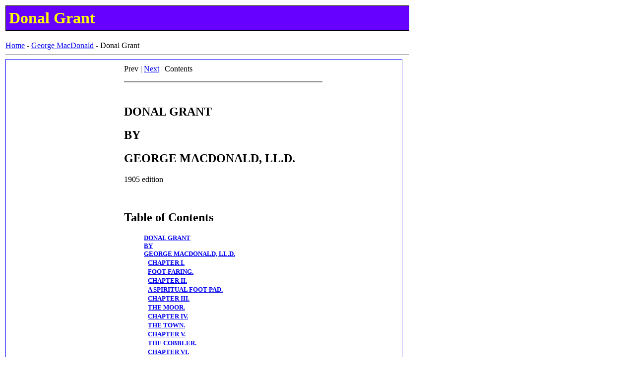

--- FILE ---
content_type: text/html; charset=UTF-8
request_url: https://george-macdonald.book-lover.com/dgrnt10/dgrnt10.html
body_size: 4360
content:
<!DOCTYPE HTML PUBLIC "-//W3C//DTD HTML 4.0 Transitional//EN" 
"http://www.w3.org/TR/REC-html40/loose.dtd">
<HTML>
<HEAD>
<!-- Converted by AscToHTM 4.1 - fully registered version -->
  <TITLE>Books</TITLE>
  <META NAME="Keywords"
        CONTENT="george macdonald,book,books online,book store">
  <META NAME="Description"
        CONTENT="An online archive of the works of George Macdonald.">
  <META NAME="Generator" CONTENT="book-lover.com">
</HEAD>
<body>
<!--#include virtual="/ssi/top.html" -->
<table width="800" border="0">
<tr>
<td valign="top" align="left">

<h1 style="width:800px;background-color:#6600FF;color:yellow;border:solid;border-width:1px;border-color:black;padding:6px">
Donal Grant</h1>
<a href="http://www.book-lover.com/">Home</a> - <a href="http://george-macdonald.book-lover.com/">George MacDonald</a> - <!--bobopathtitle-->Donal Grant</a><br>



<hr>

<table style="width:800px;border:solid;border-color:blue;border-width:1px;padding:7px">
<tr>
<td valign="top" width=200>
<!--#include virtual="/ssi/sideleft.html" -->




</td>
<td width="20">
</td>
<td valign="top" width="400">
<!-- Start of Navigation Bar -->

<P>Prev 
| <A HREF="dgrnt10_chapter_i.html">Next</A> 
| Contents </P>

<HR NOSHADE>
<!--   End of Navigation Bar -->
<BR>
<A NAME="donal_grant"> </A>
<H2>DONAL GRANT</H2>
<A NAME="by"> </A>
<H2>BY</H2>
<A NAME="george_macdonald,_ll.d."> </A>
<H2>GEORGE MACDONALD, LL.D.</H2>


<P>1905 edition</P>

<P><BR></P>

<H2>Table of Contents</H2>
<!-- TOC_BEGIN -->
<BLOCKQUOTE>
  <FONT SIZE=2 STYLE="font-size:10pt;"><STRONG><A HREF="#donal_grant">DONAL GRANT</A></STRONG></FONT><BR>
  <FONT SIZE=2 STYLE="font-size:10pt;"><STRONG><A HREF="#by">BY</A></STRONG></FONT><BR>
  <FONT SIZE=2 STYLE="font-size:10pt;"><STRONG><A HREF="#george_macdonald,_ll.d.">GEORGE MACDONALD, LL.D.</A></STRONG></FONT><BR>
  <A NAME="TOC_chapter_i.">&nbsp;</A>
  <FONT SIZE=2 STYLE="font-size:10pt;"><STRONG><A HREF="dgrnt10_chapter_i.html#chapter_i.">CHAPTER I.</A></STRONG></FONT><BR>
  <A NAME="TOC_foot-faring.">&nbsp;</A>
  <FONT SIZE=2 STYLE="font-size:10pt;"><STRONG><A HREF="dgrnt10_foot-faring.html#foot-faring.">FOOT-FARING.</A></STRONG></FONT><BR>
  <A NAME="TOC_chapter_ii.">&nbsp;</A>
  <FONT SIZE=2 STYLE="font-size:10pt;"><STRONG><A HREF="dgrnt10_chapter_ii.html#chapter_ii.">CHAPTER II.</A></STRONG></FONT><BR>
  <A NAME="TOC_a_spiritual_foot-pad.">&nbsp;</A>
  <FONT SIZE=2 STYLE="font-size:10pt;"><STRONG><A HREF="dgrnt10_a_spiritual_foot-pad.html#a_spiritual_foot-pad.">A SPIRITUAL FOOT-PAD.</A></STRONG></FONT><BR>
  <A NAME="TOC_chapter_iii.">&nbsp;</A>
  <FONT SIZE=2 STYLE="font-size:10pt;"><STRONG><A HREF="dgrnt10_chapter_iii.html#chapter_iii.">CHAPTER III.</A></STRONG></FONT><BR>
  <A NAME="TOC_the_moor.">&nbsp;</A>
  <FONT SIZE=2 STYLE="font-size:10pt;"><STRONG><A HREF="dgrnt10_the_moor.html#the_moor.">THE MOOR.</A></STRONG></FONT><BR>
  <A NAME="TOC_chapter_iv.">&nbsp;</A>
  <FONT SIZE=2 STYLE="font-size:10pt;"><STRONG><A HREF="dgrnt10_chapter_iv.html#chapter_iv.">CHAPTER IV.</A></STRONG></FONT><BR>
  <A NAME="TOC_the_town.">&nbsp;</A>
  <FONT SIZE=2 STYLE="font-size:10pt;"><STRONG><A HREF="dgrnt10_the_town.html#the_town.">THE TOWN.</A></STRONG></FONT><BR>
  <A NAME="TOC_chapter_v.">&nbsp;</A>
  <FONT SIZE=2 STYLE="font-size:10pt;"><STRONG><A HREF="dgrnt10_chapter_v.html#chapter_v.">CHAPTER V.</A></STRONG></FONT><BR>
  <A NAME="TOC_the_cobbler.">&nbsp;</A>
  <FONT SIZE=2 STYLE="font-size:10pt;"><STRONG><A HREF="dgrnt10_the_cobbler.html#the_cobbler.">THE COBBLER.</A></STRONG></FONT><BR>
  <A NAME="TOC_chapter_vi.">&nbsp;</A>
  <FONT SIZE=2 STYLE="font-size:10pt;"><STRONG><A HREF="dgrnt10_chapter_vi.html#chapter_vi.">CHAPTER VI.</A></STRONG></FONT><BR>
  <A NAME="TOC_doory.">&nbsp;</A>
  <FONT SIZE=2 STYLE="font-size:10pt;"><STRONG><A HREF="dgrnt10_doory.html#doory.">DOORY.</A></STRONG></FONT><BR>
  <A NAME="TOC_chapter_vii.">&nbsp;</A>
  <FONT SIZE=2 STYLE="font-size:10pt;"><STRONG><A HREF="dgrnt10_chapter_vii.html#chapter_vii.">CHAPTER VII.</A></STRONG></FONT><BR>
  <A NAME="TOC_a_sunday.">&nbsp;</A>
  <FONT SIZE=2 STYLE="font-size:10pt;"><STRONG><A HREF="dgrnt10_a_sunday.html#a_sunday.">A SUNDAY.</A></STRONG></FONT><BR>
  <A NAME="TOC_chapter_viii.">&nbsp;</A>
  <FONT SIZE=2 STYLE="font-size:10pt;"><STRONG><A HREF="dgrnt10_chapter_viii.html#chapter_viii.">CHAPTER VIII.</A></STRONG></FONT><BR>
  <A NAME="TOC_the_gate.">&nbsp;</A>
  <FONT SIZE=2 STYLE="font-size:10pt;"><STRONG><A HREF="dgrnt10_the_gate.html#the_gate.">THE GATE.</A></STRONG></FONT><BR>
  <A NAME="TOC_chapter_ix.">&nbsp;</A>
  <FONT SIZE=2 STYLE="font-size:10pt;"><STRONG><A HREF="dgrnt10_chapter_ix.html#chapter_ix.">CHAPTER IX.</A></STRONG></FONT><BR>
  <A NAME="TOC_the_morven_arms.">&nbsp;</A>
  <FONT SIZE=2 STYLE="font-size:10pt;"><STRONG><A HREF="dgrnt10_the_morven_arms.html#the_morven_arms.">THE MORVEN ARMS.</A></STRONG></FONT><BR>
  <A NAME="TOC_chapter_x">&nbsp;</A>
  <FONT SIZE=2 STYLE="font-size:10pt;"><STRONG><A HREF="dgrnt10_chapter_x.html#chapter_x">CHAPTER X</A></STRONG></FONT><BR>
  <A NAME="TOC_the_parish_clergyman.">&nbsp;</A>
  <FONT SIZE=2 STYLE="font-size:10pt;"><STRONG><A HREF="dgrnt10_the_parish_clergyman.html#the_parish_clergyman.">THE PARISH CLERGYMAN.</A></STRONG></FONT><BR>
  <A NAME="TOC_chapter_xi.">&nbsp;</A>
  <FONT SIZE=2 STYLE="font-size:10pt;"><STRONG><A HREF="dgrnt10_chapter_xi.html#chapter_xi.">CHAPTER XI.</A></STRONG></FONT><BR>
  <A NAME="TOC_the_earl.">&nbsp;</A>
  <FONT SIZE=2 STYLE="font-size:10pt;"><STRONG><A HREF="dgrnt10_the_earl.html#the_earl.">THE EARL.</A></STRONG></FONT><BR>
  <A NAME="TOC_chapter_xii.">&nbsp;</A>
  <FONT SIZE=2 STYLE="font-size:10pt;"><STRONG><A HREF="dgrnt10_chapter_xii.html#chapter_xii.">CHAPTER XII.</A></STRONG></FONT><BR>
  <A NAME="TOC_the_castle.">&nbsp;</A>
  <FONT SIZE=2 STYLE="font-size:10pt;"><STRONG><A HREF="dgrnt10_the_castle.html#the_castle.">THE CASTLE.</A></STRONG></FONT><BR>
  <A NAME="TOC_chapter_xiii.">&nbsp;</A>
  <FONT SIZE=2 STYLE="font-size:10pt;"><STRONG><A HREF="dgrnt10_chapter_xiii.html#chapter_xiii.">CHAPTER XIII.</A></STRONG></FONT><BR>
  <A NAME="TOC_a_sound.">&nbsp;</A>
  <FONT SIZE=2 STYLE="font-size:10pt;"><STRONG><A HREF="dgrnt10_a_sound.html#a_sound.">A SOUND.</A></STRONG></FONT><BR>
  <A NAME="TOC_chapter_xiv.">&nbsp;</A>
  <FONT SIZE=2 STYLE="font-size:10pt;"><STRONG><A HREF="dgrnt10_chapter_xiv.html#chapter_xiv.">CHAPTER XIV.</A></STRONG></FONT><BR>
  <A NAME="TOC_the_schoolroom.">&nbsp;</A>
  <FONT SIZE=2 STYLE="font-size:10pt;"><STRONG><A HREF="dgrnt10_the_schoolroom.html#the_schoolroom.">THE SCHOOLROOM.</A></STRONG></FONT><BR>
  <A NAME="TOC_chapter_xv.">&nbsp;</A>
  <FONT SIZE=2 STYLE="font-size:10pt;"><STRONG><A HREF="dgrnt10_chapter_xv.html#chapter_xv.">CHAPTER XV.</A></STRONG></FONT><BR>
  <A NAME="TOC_horse_and_man.">&nbsp;</A>
  <FONT SIZE=2 STYLE="font-size:10pt;"><STRONG><A HREF="dgrnt10_horse_and_man.html#horse_and_man.">HORSE AND MAN.</A></STRONG></FONT><BR>
  <A NAME="TOC_chapter_xvi.">&nbsp;</A>
  <FONT SIZE=2 STYLE="font-size:10pt;"><STRONG><A HREF="dgrnt10_chapter_xvi.html#chapter_xvi.">CHAPTER XVI.</A></STRONG></FONT><BR>
  <A NAME="TOC_colloquies.">&nbsp;</A>
  <FONT SIZE=2 STYLE="font-size:10pt;"><STRONG><A HREF="dgrnt10_colloquies.html#colloquies.">COLLOQUIES.</A></STRONG></FONT><BR>
  <A NAME="TOC_chapter_xvii.">&nbsp;</A>
  <FONT SIZE=2 STYLE="font-size:10pt;"><STRONG><A HREF="dgrnt10_chapter_xvii.html#chapter_xvii.">CHAPTER XVII.</A></STRONG></FONT><BR>
  <A NAME="TOC_lady_arctura.">&nbsp;</A>
  <FONT SIZE=2 STYLE="font-size:10pt;"><STRONG><A HREF="dgrnt10_lady_arctura.html#lady_arctura.">LADY ARCTURA.</A></STRONG></FONT><BR>
  <A NAME="TOC_chapter_xviii.">&nbsp;</A>
  <FONT SIZE=2 STYLE="font-size:10pt;"><STRONG><A HREF="dgrnt10_chapter_xviii.html#chapter_xviii.">CHAPTER XVIII.</A></STRONG></FONT><BR>
  <A NAME="TOC_a_clash.">&nbsp;</A>
  <FONT SIZE=2 STYLE="font-size:10pt;"><STRONG><A HREF="dgrnt10_a_clash.html#a_clash.">A CLASH.</A></STRONG></FONT><BR>
  <A NAME="TOC_chapter_xix.">&nbsp;</A>
  <FONT SIZE=2 STYLE="font-size:10pt;"><STRONG><A HREF="dgrnt10_chapter_xix.html#chapter_xix.">CHAPTER XIX.</A></STRONG></FONT><BR>
  <A NAME="TOC_the_factor.">&nbsp;</A>
  <FONT SIZE=2 STYLE="font-size:10pt;"><STRONG><A HREF="dgrnt10_the_factor.html#the_factor.">THE FACTOR.</A></STRONG></FONT><BR>
  <A NAME="TOC_chapter_xx.">&nbsp;</A>
  <FONT SIZE=2 STYLE="font-size:10pt;"><STRONG><A HREF="dgrnt10_chapter_xx.html#chapter_xx.">CHAPTER XX.</A></STRONG></FONT><BR>
  <A NAME="TOC_the_old_garden.">&nbsp;</A>
  <FONT SIZE=2 STYLE="font-size:10pt;"><STRONG><A HREF="dgrnt10_the_old_garden.html#the_old_garden.">THE OLD GARDEN.</A></STRONG></FONT><BR>
  <A NAME="TOC_chapter_xxi.">&nbsp;</A>
  <FONT SIZE=2 STYLE="font-size:10pt;"><STRONG><A HREF="dgrnt10_chapter_xxi.html#chapter_xxi.">CHAPTER XXI.</A></STRONG></FONT><BR>
  <A NAME="TOC_a_first_meeting.">&nbsp;</A>
  <FONT SIZE=2 STYLE="font-size:10pt;"><STRONG><A HREF="dgrnt10_a_first_meeting.html#a_first_meeting.">A FIRST MEETING.</A></STRONG></FONT><BR>
  <A NAME="TOC_chapter_xxii.">&nbsp;</A>
  <FONT SIZE=2 STYLE="font-size:10pt;"><STRONG><A HREF="dgrnt10_chapter_xxii.html#chapter_xxii.">CHAPTER XXII.</A></STRONG></FONT><BR>
  <A NAME="TOC_a_talk_about_ghosts.">&nbsp;</A>
  <FONT SIZE=2 STYLE="font-size:10pt;"><STRONG><A HREF="dgrnt10_a_talk_about_ghosts.html#a_talk_about_ghosts.">A TALK ABOUT GHOSTS.</A></STRONG></FONT><BR>
  <A NAME="TOC_chapter_xxiii.">&nbsp;</A>
  <FONT SIZE=2 STYLE="font-size:10pt;"><STRONG><A HREF="dgrnt10_chapter_xxiii.html#chapter_xxiii.">CHAPTER XXIII.</A></STRONG></FONT><BR>
  <A NAME="TOC_a_tradition_of_the_castle.">&nbsp;</A>
  <FONT SIZE=2 STYLE="font-size:10pt;"><STRONG><A HREF="dgrnt10_a_tradition_of_the.html#a_tradition_of_the_castle.">A TRADITION OF THE CASTLE.</A></STRONG></FONT><BR>
  <A NAME="TOC_chapter_xxiv.">&nbsp;</A>
  <FONT SIZE=2 STYLE="font-size:10pt;"><STRONG><A HREF="dgrnt10_chapter_xxiv.html#chapter_xxiv.">CHAPTER XXIV.</A></STRONG></FONT><BR>
  <A NAME="TOC_stephen_kennedy.">&nbsp;</A>
  <FONT SIZE=2 STYLE="font-size:10pt;"><STRONG><A HREF="dgrnt10_stephen_kennedy.html#stephen_kennedy.">STEPHEN KENNEDY.</A></STRONG></FONT><BR>
  <A NAME="TOC_chapter_xxv.">&nbsp;</A>
  <FONT SIZE=2 STYLE="font-size:10pt;"><STRONG><A HREF="dgrnt10_chapter_xxv.html#chapter_xxv.">CHAPTER XXV.</A></STRONG></FONT><BR>
  <A NAME="TOC_evasion.">&nbsp;</A>
  <FONT SIZE=2 STYLE="font-size:10pt;"><STRONG><A HREF="dgrnt10_evasion.html#evasion.">EVASION.</A></STRONG></FONT><BR>
  <A NAME="TOC_chapter_xxvi.">&nbsp;</A>
  <FONT SIZE=2 STYLE="font-size:10pt;"><STRONG><A HREF="dgrnt10_chapter_xxvi.html#chapter_xxvi.">CHAPTER XXVI.</A></STRONG></FONT><BR>
  <A NAME="TOC_confrontment.">&nbsp;</A>
  <FONT SIZE=2 STYLE="font-size:10pt;"><STRONG><A HREF="dgrnt10_confrontment.html#confrontment.">CONFRONTMENT.</A></STRONG></FONT><BR>
  <A NAME="TOC_chapter_xxvii.">&nbsp;</A>
  <FONT SIZE=2 STYLE="font-size:10pt;"><STRONG><A HREF="dgrnt10_chapter_xxvii.html#chapter_xxvii.">CHAPTER XXVII.</A></STRONG></FONT><BR>
  <A NAME="TOC_the_soul_of_the_old_garden.">&nbsp;</A>
  <FONT SIZE=2 STYLE="font-size:10pt;"><STRONG><A HREF="dgrnt10_the_soul_of_the.html#the_soul_of_the_old_garden.">THE SOUL OF THE OLD GARDEN.</A></STRONG></FONT><BR>
  <A NAME="TOC_the_old_garden._1">&nbsp;</A>
  <FONT SIZE=2 STYLE="font-size:10pt;"><STRONG><A HREF="dgrnt10_U55.html#the_old_garden._1">THE OLD GARDEN.</A></STRONG></FONT><BR>
  <A NAME="TOC_i.">&nbsp;</A>
  <FONT SIZE=2 STYLE="font-size:10pt;"><STRONG><A HREF="dgrnt10_i.html#i.">I.</A></STRONG></FONT><BR>
  <A NAME="TOC_ii.">&nbsp;</A>
  <FONT SIZE=2 STYLE="font-size:10pt;"><STRONG><A HREF="dgrnt10_ii.html#ii.">II.</A></STRONG></FONT><BR>
  <A NAME="TOC_iii.">&nbsp;</A>
  <FONT SIZE=2 STYLE="font-size:10pt;"><STRONG><A HREF="dgrnt10_iii.html#iii.">III.</A></STRONG></FONT><BR>
  <A NAME="TOC_iv.">&nbsp;</A>
  <FONT SIZE=2 STYLE="font-size:10pt;"><STRONG><A HREF="dgrnt10_iv.html#iv.">IV.</A></STRONG></FONT><BR>
  <A NAME="TOC_v.">&nbsp;</A>
  <FONT SIZE=2 STYLE="font-size:10pt;"><STRONG><A HREF="dgrnt10_v.html#v.">V.</A></STRONG></FONT><BR>
  <A NAME="TOC_vi.">&nbsp;</A>
  <FONT SIZE=2 STYLE="font-size:10pt;"><STRONG><A HREF="dgrnt10_vi.html#vi.">VI.</A></STRONG></FONT><BR>
  <A NAME="TOC_vii.">&nbsp;</A>
  <FONT SIZE=2 STYLE="font-size:10pt;"><STRONG><A HREF="dgrnt10_vii.html#vii.">VII.</A></STRONG></FONT><BR>
  <A NAME="TOC_chapter_xxviii.">&nbsp;</A>
  <FONT SIZE=2 STYLE="font-size:10pt;"><STRONG><A HREF="dgrnt10_chapter_xxviii.html#chapter_xxviii.">CHAPTER XXVIII.</A></STRONG></FONT><BR>
  <A NAME="TOC_a_presence_yet_not_a_presence.">&nbsp;</A>
  <FONT SIZE=2 STYLE="font-size:10pt;"><STRONG><A HREF="dgrnt10_a_presence_yet_not.html#a_presence_yet_not_a_presence.">A PRESENCE YET NOT A PRESENCE.</A></STRONG></FONT><BR>
  <A NAME="TOC_chapter_xxix.">&nbsp;</A>
  <FONT SIZE=2 STYLE="font-size:10pt;"><STRONG><A HREF="dgrnt10_chapter_xxix.html#chapter_xxix.">CHAPTER XXIX.</A></STRONG></FONT><BR>
  <A NAME="TOC_eppy_again.">&nbsp;</A>
  <FONT SIZE=2 STYLE="font-size:10pt;"><STRONG><A HREF="dgrnt10_eppy_again.html#eppy_again.">EPPY AGAIN.</A></STRONG></FONT><BR>
  <A NAME="TOC_chapter_xxx.">&nbsp;</A>
  <FONT SIZE=2 STYLE="font-size:10pt;"><STRONG><A HREF="dgrnt10_chapter_xxx.html#chapter_xxx.">CHAPTER XXX.</A></STRONG></FONT><BR>
  <A NAME="TOC_lord_morven.">&nbsp;</A>
  <FONT SIZE=2 STYLE="font-size:10pt;"><STRONG><A HREF="dgrnt10_lord_morven.html#lord_morven.">LORD MORVEN.</A></STRONG></FONT><BR>
  <A NAME="TOC_chapter_xxxi.">&nbsp;</A>
  <FONT SIZE=2 STYLE="font-size:10pt;"><STRONG><A HREF="dgrnt10_chapter_xxxi.html#chapter_xxxi.">CHAPTER XXXI.</A></STRONG></FONT><BR>
  <A NAME="TOC_bewilderment.">&nbsp;</A>
  <FONT SIZE=2 STYLE="font-size:10pt;"><STRONG><A HREF="dgrnt10_bewilderment.html#bewilderment.">BEWILDERMENT.</A></STRONG></FONT><BR>
  <A NAME="TOC_chapter_xxxii.">&nbsp;</A>
  <FONT SIZE=2 STYLE="font-size:10pt;"><STRONG><A HREF="dgrnt10_chapter_xxxii.html#chapter_xxxii.">CHAPTER XXXII.</A></STRONG></FONT><BR>
  <A NAME="TOC_the_second_dinner_with_the_earl.">&nbsp;</A>
  <FONT SIZE=2 STYLE="font-size:10pt;"><STRONG><A HREF="dgrnt10_the_second_dinner_with.html#the_second_dinner_with_the_earl.">THE SECOND DINNER WITH THE EARL.</A></STRONG></FONT><BR>
  <A NAME="TOC_chapter_xxxiii.">&nbsp;</A>
  <FONT SIZE=2 STYLE="font-size:10pt;"><STRONG><A HREF="dgrnt10_chapter_xxxiii.html#chapter_xxxiii.">CHAPTER XXXIII.</A></STRONG></FONT><BR>
  <A NAME="TOC_the_housekeeper_s_room.">&nbsp;</A>
  <FONT SIZE=2 STYLE="font-size:10pt;"><STRONG><A HREF="dgrnt10_the_housekeeper_s_room.html#the_housekeeper_s_room.">THE HOUSEKEEPER'S ROOM.</A></STRONG></FONT><BR>
  <A NAME="TOC_chapter_xxxiv.">&nbsp;</A>
  <FONT SIZE=2 STYLE="font-size:10pt;"><STRONG><A HREF="dgrnt10_chapter_xxxiv.html#chapter_xxxiv.">CHAPTER XXXIV.</A></STRONG></FONT><BR>
  <A NAME="TOC_cobbler_and_castle.">&nbsp;</A>
  <FONT SIZE=2 STYLE="font-size:10pt;"><STRONG><A HREF="dgrnt10_cobbler_and_castle.html#cobbler_and_castle.">COBBLER AND CASTLE.</A></STRONG></FONT><BR>
  <A NAME="TOC_chapter_xxxv.">&nbsp;</A>
  <FONT SIZE=2 STYLE="font-size:10pt;"><STRONG><A HREF="dgrnt10_chapter_xxxv.html#chapter_xxxv.">CHAPTER XXXV.</A></STRONG></FONT><BR>
  <A NAME="TOC_the_earl_s_bedchamber.">&nbsp;</A>
  <FONT SIZE=2 STYLE="font-size:10pt;"><STRONG><A HREF="dgrnt10_the_earl_s_bedchamber.html#the_earl_s_bedchamber.">THE EARL'S BEDCHAMBER.</A></STRONG></FONT><BR>
  <A NAME="TOC_chapter_xxxvi.">&nbsp;</A>
  <FONT SIZE=2 STYLE="font-size:10pt;"><STRONG><A HREF="dgrnt10_chapter_xxxvi.html#chapter_xxxvi.">CHAPTER XXXVI.</A></STRONG></FONT><BR>
  <A NAME="TOC_a_night-watch.">&nbsp;</A>
  <FONT SIZE=2 STYLE="font-size:10pt;"><STRONG><A HREF="dgrnt10_a_night-watch.html#a_night-watch.">A NIGHT-WATCH.</A></STRONG></FONT><BR>
  <A NAME="TOC_chapter_xxxvii.">&nbsp;</A>
  <FONT SIZE=2 STYLE="font-size:10pt;"><STRONG><A HREF="dgrnt10_chapter_xxxvii.html#chapter_xxxvii.">CHAPTER XXXVII.</A></STRONG></FONT><BR>
  <A NAME="TOC_lord_forgue_and_lady_arctura.">&nbsp;</A>
  <FONT SIZE=2 STYLE="font-size:10pt;"><STRONG><A HREF="dgrnt10_lord_forgue_and_lady.html#lord_forgue_and_lady_arctura.">LORD FORGUE AND LADY ARCTURA.</A></STRONG></FONT><BR>
  <A NAME="TOC_chapter_xxxviii.">&nbsp;</A>
  <FONT SIZE=2 STYLE="font-size:10pt;"><STRONG><A HREF="dgrnt10_chapter_xxxviii.html#chapter_xxxviii.">CHAPTER XXXVIII.</A></STRONG></FONT><BR>
  <A NAME="TOC_arctura_and_sophia.">&nbsp;</A>
  <FONT SIZE=2 STYLE="font-size:10pt;"><STRONG><A HREF="dgrnt10_arctura_and_sophia.html#arctura_and_sophia.">ARCTURA AND SOPHIA.</A></STRONG></FONT><BR>
  <A NAME="TOC_chapter_xxxix.">&nbsp;</A>
  <FONT SIZE=2 STYLE="font-size:10pt;"><STRONG><A HREF="dgrnt10_chapter_xxxix.html#chapter_xxxix.">CHAPTER XXXIX.</A></STRONG></FONT><BR>
  <A NAME="TOC_the_castle-roof.">&nbsp;</A>
  <FONT SIZE=2 STYLE="font-size:10pt;"><STRONG><A HREF="dgrnt10_the_castle-roof.html#the_castle-roof.">THE CASTLE-ROOF.</A></STRONG></FONT><BR>
  <A NAME="TOC_chapter_xl.">&nbsp;</A>
  <FONT SIZE=2 STYLE="font-size:10pt;"><STRONG><A HREF="dgrnt10_chapter_xl.html#chapter_xl.">CHAPTER XL.</A></STRONG></FONT><BR>
  <A NAME="TOC_a_religion-lesson.">&nbsp;</A>
  <FONT SIZE=2 STYLE="font-size:10pt;"><STRONG><A HREF="dgrnt10_a_religion-lesson.html#a_religion-lesson.">A RELIGION-LESSON.</A></STRONG></FONT><BR>
  <A NAME="TOC_chapter_xli.">&nbsp;</A>
  <FONT SIZE=2 STYLE="font-size:10pt;"><STRONG><A HREF="dgrnt10_chapter_xli.html#chapter_xli.">CHAPTER XLI.</A></STRONG></FONT><BR>
  <A NAME="TOC_the_music-nest.">&nbsp;</A>
  <FONT SIZE=2 STYLE="font-size:10pt;"><STRONG><A HREF="dgrnt10_the_music-nest.html#the_music-nest.">THE MUSIC-NEST.</A></STRONG></FONT><BR>
  <A NAME="TOC_chapter_xlii.">&nbsp;</A>
  <FONT SIZE=2 STYLE="font-size:10pt;"><STRONG><A HREF="dgrnt10_chapter_xlii.html#chapter_xlii.">CHAPTER XLII.</A></STRONG></FONT><BR>
  <A NAME="TOC_communism.">&nbsp;</A>
  <FONT SIZE=2 STYLE="font-size:10pt;"><STRONG><A HREF="dgrnt10_communism.html#communism.">COMMUNISM.</A></STRONG></FONT><BR>
  <A NAME="TOC_chapter_xliii.">&nbsp;</A>
  <FONT SIZE=2 STYLE="font-size:10pt;"><STRONG><A HREF="dgrnt10_chapter_xliii.html#chapter_xliii.">CHAPTER XLIII.</A></STRONG></FONT><BR>
  <A NAME="TOC_eppy_and_kennedy.">&nbsp;</A>
  <FONT SIZE=2 STYLE="font-size:10pt;"><STRONG><A HREF="dgrnt10_eppy_and_kennedy.html#eppy_and_kennedy.">EPPY AND KENNEDY.</A></STRONG></FONT><BR>
  <A NAME="TOC_chapter_xliv.">&nbsp;</A>
  <FONT SIZE=2 STYLE="font-size:10pt;"><STRONG><A HREF="dgrnt10_chapter_xliv.html#chapter_xliv.">CHAPTER XLIV.</A></STRONG></FONT><BR>
  <A NAME="TOC_high_and_low.">&nbsp;</A>
  <FONT SIZE=2 STYLE="font-size:10pt;"><STRONG><A HREF="dgrnt10_high_and_low.html#high_and_low.">HIGH AND LOW.</A></STRONG></FONT><BR>
  <A NAME="TOC_chapter_xlv.">&nbsp;</A>
  <FONT SIZE=2 STYLE="font-size:10pt;"><STRONG><A HREF="dgrnt10_chapter_xlv.html#chapter_xlv.">CHAPTER XLV.</A></STRONG></FONT><BR>
  <A NAME="TOC_a_last_encounter.">&nbsp;</A>
  <FONT SIZE=2 STYLE="font-size:10pt;"><STRONG><A HREF="dgrnt10_a_last_encounter.html#a_last_encounter.">A LAST ENCOUNTER.</A></STRONG></FONT><BR>
  <A NAME="TOC_chapter_xlvi.">&nbsp;</A>
  <FONT SIZE=2 STYLE="font-size:10pt;"><STRONG><A HREF="dgrnt10_chapter_xlvi.html#chapter_xlvi.">CHAPTER XLVI.</A></STRONG></FONT><BR>
  <A NAME="TOC_a_horrible_story.">&nbsp;</A>
  <FONT SIZE=2 STYLE="font-size:10pt;"><STRONG><A HREF="dgrnt10_a_horrible_story.html#a_horrible_story.">A HORRIBLE STORY.</A></STRONG></FONT><BR>
  <A NAME="TOC_chapter_xlvii.">&nbsp;</A>
  <FONT SIZE=2 STYLE="font-size:10pt;"><STRONG><A HREF="dgrnt10_chapter_xlvii.html#chapter_xlvii.">CHAPTER XLVII.</A></STRONG></FONT><BR>
  <A NAME="TOC_morven_house">&nbsp;</A>
  <FONT SIZE=2 STYLE="font-size:10pt;"><STRONG><A HREF="dgrnt10_morven_house.html#morven_house">MORVEN HOUSE</A></STRONG></FONT><BR>
  <A NAME="TOC_chapter_xlviii.">&nbsp;</A>
  <FONT SIZE=2 STYLE="font-size:10pt;"><STRONG><A HREF="dgrnt10_chapter_xlviii.html#chapter_xlviii.">CHAPTER XLVIII.</A></STRONG></FONT><BR>
  <A NAME="TOC_paternal_revenge.">&nbsp;</A>
  <FONT SIZE=2 STYLE="font-size:10pt;"><STRONG><A HREF="dgrnt10_paternal_revenge.html#paternal_revenge.">PATERNAL REVENGE.</A></STRONG></FONT><BR>
  <A NAME="TOC_chapter_xlix.">&nbsp;</A>
  <FONT SIZE=2 STYLE="font-size:10pt;"><STRONG><A HREF="dgrnt10_chapter_xlix.html#chapter_xlix.">CHAPTER XLIX.</A></STRONG></FONT><BR>
  <A NAME="TOC_filial_response.">&nbsp;</A>
  <FONT SIZE=2 STYLE="font-size:10pt;"><STRONG><A HREF="dgrnt10_filial_response.html#filial_response.">FILIAL RESPONSE.</A></STRONG></FONT><BR>
  <A NAME="TOC_chapter_l.">&nbsp;</A>
  <FONT SIZE=2 STYLE="font-size:10pt;"><STRONG><A HREF="dgrnt10_chapter_l.html#chapter_l.">CHAPTER L.</A></STRONG></FONT><BR>
  <A NAME="TOC_a_south-easterly_wind.">&nbsp;</A>
  <FONT SIZE=2 STYLE="font-size:10pt;"><STRONG><A HREF="dgrnt10_a_south-easterly_wind.html#a_south-easterly_wind.">A SOUTH-EASTERLY WIND.</A></STRONG></FONT><BR>
  <A NAME="TOC_chapter_li.">&nbsp;</A>
  <FONT SIZE=2 STYLE="font-size:10pt;"><STRONG><A HREF="dgrnt10_chapter_li.html#chapter_li.">CHAPTER LI.</A></STRONG></FONT><BR>
  <A NAME="TOC_a_dream.">&nbsp;</A>
  <FONT SIZE=2 STYLE="font-size:10pt;"><STRONG><A HREF="dgrnt10_a_dream.html#a_dream.">A DREAM.</A></STRONG></FONT><BR>
  <A NAME="TOC_chapter_lii.">&nbsp;</A>
  <FONT SIZE=2 STYLE="font-size:10pt;"><STRONG><A HREF="dgrnt10_chapter_lii.html#chapter_lii.">CHAPTER LII.</A></STRONG></FONT><BR>
  <A NAME="TOC_investigation.">&nbsp;</A>
  <FONT SIZE=2 STYLE="font-size:10pt;"><STRONG><A HREF="dgrnt10_investigation.html#investigation.">INVESTIGATION.</A></STRONG></FONT><BR>
  <A NAME="TOC_chapter_liii.">&nbsp;</A>
  <FONT SIZE=2 STYLE="font-size:10pt;"><STRONG><A HREF="dgrnt10_chapter_liii.html#chapter_liii.">CHAPTER LIII.</A></STRONG></FONT><BR>
  <A NAME="TOC_mistress_brookes_upon_the_earl.">&nbsp;</A>
  <FONT SIZE=2 STYLE="font-size:10pt;"><STRONG><A HREF="dgrnt10_mistress_brookes_upon_the.html#mistress_brookes_upon_the_earl.">MISTRESS BROOKES UPON THE EARL.</A></STRONG></FONT><BR>
  <A NAME="TOC_chapter_liv.">&nbsp;</A>
  <FONT SIZE=2 STYLE="font-size:10pt;"><STRONG><A HREF="dgrnt10_chapter_liv.html#chapter_liv.">CHAPTER LIV.</A></STRONG></FONT><BR>
  <A NAME="TOC_lady_arctura_s_room.">&nbsp;</A>
  <FONT SIZE=2 STYLE="font-size:10pt;"><STRONG><A HREF="dgrnt10_lady_arctura_s_room.html#lady_arctura_s_room.">LADY ARCTURA'S ROOM.</A></STRONG></FONT><BR>
  <A NAME="TOC_chapter_lv.">&nbsp;</A>
  <FONT SIZE=2 STYLE="font-size:10pt;"><STRONG><A HREF="dgrnt10_chapter_lv.html#chapter_lv.">CHAPTER LV.</A></STRONG></FONT><BR>
  <A NAME="TOC_her_bed-chamber.">&nbsp;</A>
  <FONT SIZE=2 STYLE="font-size:10pt;"><STRONG><A HREF="dgrnt10_her_bed-chamber.html#her_bed-chamber.">HER BED-CHAMBER.</A></STRONG></FONT><BR>
  <A NAME="TOC_chapter_lvi.">&nbsp;</A>
  <FONT SIZE=2 STYLE="font-size:10pt;"><STRONG><A HREF="dgrnt10_chapter_lvi.html#chapter_lvi.">CHAPTER LVI.</A></STRONG></FONT><BR>
  <A NAME="TOC_the_lost_room.">&nbsp;</A>
  <FONT SIZE=2 STYLE="font-size:10pt;"><STRONG><A HREF="dgrnt10_the_lost_room.html#the_lost_room.">THE LOST ROOM.</A></STRONG></FONT><BR>
  <A NAME="TOC_chapter_lvii.">&nbsp;</A>
  <FONT SIZE=2 STYLE="font-size:10pt;"><STRONG><A HREF="dgrnt10_chapter_lvii.html#chapter_lvii.">CHAPTER LVII.</A></STRONG></FONT><BR>
  <A NAME="TOC_the_housekeeper_s_room._1">&nbsp;</A>
  <FONT SIZE=2 STYLE="font-size:10pt;"><STRONG><A HREF="dgrnt10_U122.html#the_housekeeper_s_room._1">THE HOUSEKEEPER'S ROOM.</A></STRONG></FONT><BR>
  <A NAME="TOC_chapter_lviii.">&nbsp;</A>
  <FONT SIZE=2 STYLE="font-size:10pt;"><STRONG><A HREF="dgrnt10_chapter_lviii.html#chapter_lviii.">CHAPTER LVIII.</A></STRONG></FONT><BR>
  <A NAME="TOC_a_soul_diseased.">&nbsp;</A>
  <FONT SIZE=2 STYLE="font-size:10pt;"><STRONG><A HREF="dgrnt10_a_soul_diseased.html#a_soul_diseased.">A SOUL DISEASED.</A></STRONG></FONT><BR>
  <A NAME="TOC_chapter_lix.">&nbsp;</A>
  <FONT SIZE=2 STYLE="font-size:10pt;"><STRONG><A HREF="dgrnt10_chapter_lix.html#chapter_lix.">CHAPTER LIX.</A></STRONG></FONT><BR>
  <A NAME="TOC_dust_to_dust.">&nbsp;</A>
  <FONT SIZE=2 STYLE="font-size:10pt;"><STRONG><A HREF="dgrnt10_dust_to_dust.html#dust_to_dust.">DUST TO DUST.</A></STRONG></FONT><BR>
  <A NAME="TOC_chapter_lx.">&nbsp;</A>
  <FONT SIZE=2 STYLE="font-size:10pt;"><STRONG><A HREF="dgrnt10_chapter_lx.html#chapter_lx.">CHAPTER LX.</A></STRONG></FONT><BR>
  <A NAME="TOC_a_lesson_about_death.">&nbsp;</A>
  <FONT SIZE=2 STYLE="font-size:10pt;"><STRONG><A HREF="dgrnt10_a_lesson_about_death.html#a_lesson_about_death.">A LESSON ABOUT DEATH.</A></STRONG></FONT><BR>
  <A NAME="TOC_chapter_lxi.">&nbsp;</A>
  <FONT SIZE=2 STYLE="font-size:10pt;"><STRONG><A HREF="dgrnt10_chapter_lxi.html#chapter_lxi.">CHAPTER LXI.</A></STRONG></FONT><BR>
  <A NAME="TOC_the_bureau.">&nbsp;</A>
  <FONT SIZE=2 STYLE="font-size:10pt;"><STRONG><A HREF="dgrnt10_the_bureau.html#the_bureau.">THE BUREAU.</A></STRONG></FONT><BR>
  <A NAME="TOC_chapter_lxii.">&nbsp;</A>
  <FONT SIZE=2 STYLE="font-size:10pt;"><STRONG><A HREF="dgrnt10_chapter_lxii.html#chapter_lxii.">CHAPTER LXII.</A></STRONG></FONT><BR>
  <A NAME="TOC_the_crypt.">&nbsp;</A>
  <FONT SIZE=2 STYLE="font-size:10pt;"><STRONG><A HREF="dgrnt10_the_crypt.html#the_crypt.">THE CRYPT.</A></STRONG></FONT><BR>
  <A NAME="TOC_chapter_lxiii.">&nbsp;</A>
  <FONT SIZE=2 STYLE="font-size:10pt;"><STRONG><A HREF="dgrnt10_chapter_lxiii.html#chapter_lxiii.">CHAPTER LXIII.</A></STRONG></FONT><BR>
  <A NAME="TOC_the_closet.">&nbsp;</A>
  <FONT SIZE=2 STYLE="font-size:10pt;"><STRONG><A HREF="dgrnt10_the_closet.html#the_closet.">THE CLOSET.</A></STRONG></FONT><BR>
  <A NAME="TOC_chapter_lxiv.">&nbsp;</A>
  <FONT SIZE=2 STYLE="font-size:10pt;"><STRONG><A HREF="dgrnt10_chapter_lxiv.html#chapter_lxiv.">CHAPTER LXIV.</A></STRONG></FONT><BR>
  <A NAME="TOC_the_garland-room.">&nbsp;</A>
  <FONT SIZE=2 STYLE="font-size:10pt;"><STRONG><A HREF="dgrnt10_the_garland-room.html#the_garland-room.">THE GARLAND-ROOM.</A></STRONG></FONT><BR>
  <A NAME="TOC_chapter_lxv.">&nbsp;</A>
  <FONT SIZE=2 STYLE="font-size:10pt;"><STRONG><A HREF="dgrnt10_chapter_lxv.html#chapter_lxv.">CHAPTER LXV.</A></STRONG></FONT><BR>
  <A NAME="TOC_the_wall.">&nbsp;</A>
  <FONT SIZE=2 STYLE="font-size:10pt;"><STRONG><A HREF="dgrnt10_the_wall.html#the_wall.">THE WALL.</A></STRONG></FONT><BR>
  <A NAME="TOC_chapter_lxvi.">&nbsp;</A>
  <FONT SIZE=2 STYLE="font-size:10pt;"><STRONG><A HREF="dgrnt10_chapter_lxvi.html#chapter_lxvi.">CHAPTER LXVI.</A></STRONG></FONT><BR>
  <A NAME="TOC_progress_and_change.">&nbsp;</A>
  <FONT SIZE=2 STYLE="font-size:10pt;"><STRONG><A HREF="dgrnt10_progress_and_change.html#progress_and_change.">PROGRESS AND CHANGE.</A></STRONG></FONT><BR>
  <A NAME="TOC_chapter_lxvii.">&nbsp;</A>
  <FONT SIZE=2 STYLE="font-size:10pt;"><STRONG><A HREF="dgrnt10_chapter_lxvii.html#chapter_lxvii.">CHAPTER LXVII.</A></STRONG></FONT><BR>
  <A NAME="TOC_the_breakfast-room.">&nbsp;</A>
  <FONT SIZE=2 STYLE="font-size:10pt;"><STRONG><A HREF="dgrnt10_the_breakfast-room.html#the_breakfast-room.">THE BREAKFAST-ROOM.</A></STRONG></FONT><BR>
  <A NAME="TOC_chapter_lxviii.">&nbsp;</A>
  <FONT SIZE=2 STYLE="font-size:10pt;"><STRONG><A HREF="dgrnt10_chapter_lxviii.html#chapter_lxviii.">CHAPTER LXVIII.</A></STRONG></FONT><BR>
  <A NAME="TOC_larkie.">&nbsp;</A>
  <FONT SIZE=2 STYLE="font-size:10pt;"><STRONG><A HREF="dgrnt10_larkie.html#larkie.">LARKIE.</A></STRONG></FONT><BR>
  <A NAME="TOC_chapter_lxix.">&nbsp;</A>
  <FONT SIZE=2 STYLE="font-size:10pt;"><STRONG><A HREF="dgrnt10_chapter_lxix.html#chapter_lxix.">CHAPTER LXIX.</A></STRONG></FONT><BR>
  <A NAME="TOC_the_sick-chamber.">&nbsp;</A>
  <FONT SIZE=2 STYLE="font-size:10pt;"><STRONG><A HREF="dgrnt10_the_sick-chamber.html#the_sick-chamber.">THE SICK-CHAMBER.</A></STRONG></FONT><BR>
  <A NAME="TOC_chapter_lxx.">&nbsp;</A>
  <FONT SIZE=2 STYLE="font-size:10pt;"><STRONG><A HREF="dgrnt10_chapter_lxx.html#chapter_lxx.">CHAPTER LXX.</A></STRONG></FONT><BR>
  <A NAME="TOC_a_plot.">&nbsp;</A>
  <FONT SIZE=2 STYLE="font-size:10pt;"><STRONG><A HREF="dgrnt10_a_plot.html#a_plot.">A PLOT.</A></STRONG></FONT><BR>
  <A NAME="TOC_chapter_lxxi.">&nbsp;</A>
  <FONT SIZE=2 STYLE="font-size:10pt;"><STRONG><A HREF="dgrnt10_chapter_lxxi.html#chapter_lxxi.">CHAPTER LXXI.</A></STRONG></FONT><BR>
  <A NAME="TOC_glashgar.">&nbsp;</A>
  <FONT SIZE=2 STYLE="font-size:10pt;"><STRONG><A HREF="dgrnt10_glashgar.html#glashgar.">GLASHGAR.</A></STRONG></FONT><BR>
  <A NAME="TOC_chapter_lxxii.">&nbsp;</A>
  <FONT SIZE=2 STYLE="font-size:10pt;"><STRONG><A HREF="dgrnt10_chapter_lxxii.html#chapter_lxxii.">CHAPTER LXXII.</A></STRONG></FONT><BR>
  <A NAME="TOC_sent,_not_called.">&nbsp;</A>
  <FONT SIZE=2 STYLE="font-size:10pt;"><STRONG><A HREF="dgrnt10_sent__not_called.html#sent,_not_called.">SENT, NOT CALLED.</A></STRONG></FONT><BR>
  <A NAME="TOC_chapter_lxxiii.">&nbsp;</A>
  <FONT SIZE=2 STYLE="font-size:10pt;"><STRONG><A HREF="dgrnt10_chapter_lxxiii.html#chapter_lxxiii.">CHAPTER LXXIII.</A></STRONG></FONT><BR>
  <A NAME="TOC_in_the_night.">&nbsp;</A>
  <FONT SIZE=2 STYLE="font-size:10pt;"><STRONG><A HREF="dgrnt10_in_the_night.html#in_the_night.">IN THE NIGHT.</A></STRONG></FONT><BR>
  <A NAME="TOC_chapter_lxxiv.">&nbsp;</A>
  <FONT SIZE=2 STYLE="font-size:10pt;"><STRONG><A HREF="dgrnt10_chapter_lxxiv.html#chapter_lxxiv.">CHAPTER LXXIV.</A></STRONG></FONT><BR>
  <A NAME="TOC_a_moral_fungus.">&nbsp;</A>
  <FONT SIZE=2 STYLE="font-size:10pt;"><STRONG><A HREF="dgrnt10_a_moral_fungus.html#a_moral_fungus.">A MORAL FUNGUS.</A></STRONG></FONT><BR>
  <A NAME="TOC_chapter_lxxv.">&nbsp;</A>
  <FONT SIZE=2 STYLE="font-size:10pt;"><STRONG><A HREF="dgrnt10_chapter_lxxv.html#chapter_lxxv.">CHAPTER LXXV.</A></STRONG></FONT><BR>
  <A NAME="TOC_the_porch_of_hades.">&nbsp;</A>
  <FONT SIZE=2 STYLE="font-size:10pt;"><STRONG><A HREF="dgrnt10_the_porch_of_hades.html#the_porch_of_hades.">THE PORCH OF HADES.</A></STRONG></FONT><BR>
  <A NAME="TOC_chapter_lxxvi.">&nbsp;</A>
  <FONT SIZE=2 STYLE="font-size:10pt;"><STRONG><A HREF="dgrnt10_chapter_lxxvi.html#chapter_lxxvi.">CHAPTER LXXVI.</A></STRONG></FONT><BR>
  <A NAME="TOC_the_angel_of_the_lord.">&nbsp;</A>
  <FONT SIZE=2 STYLE="font-size:10pt;"><STRONG><A HREF="dgrnt10_the_angel_of_the.html#the_angel_of_the_lord.">THE ANGEL OF THE LORD.</A></STRONG></FONT><BR>
  <A NAME="TOC_chapter_lxxvii.">&nbsp;</A>
  <FONT SIZE=2 STYLE="font-size:10pt;"><STRONG><A HREF="dgrnt10_chapter_lxxvii.html#chapter_lxxvii.">CHAPTER LXXVII.</A></STRONG></FONT><BR>
  <A NAME="TOC_the_angel_of_the_devil.">&nbsp;</A>
  <FONT SIZE=2 STYLE="font-size:10pt;"><STRONG><A HREF="dgrnt10_U162.html#the_angel_of_the_devil.">THE ANGEL OF THE DEVIL.</A></STRONG></FONT><BR>
  <A NAME="TOC_chapter_lxxviii.">&nbsp;</A>
  <FONT SIZE=2 STYLE="font-size:10pt;"><STRONG><A HREF="dgrnt10_chapter_lxxviii.html#chapter_lxxviii.">CHAPTER LXXVIII.</A></STRONG></FONT><BR>
  <A NAME="TOC_restoration.">&nbsp;</A>
  <FONT SIZE=2 STYLE="font-size:10pt;"><STRONG><A HREF="dgrnt10_restoration.html#restoration.">RESTORATION.</A></STRONG></FONT><BR>
  <A NAME="TOC_chapter_lxxix.">&nbsp;</A>
  <FONT SIZE=2 STYLE="font-size:10pt;"><STRONG><A HREF="dgrnt10_chapter_lxxix.html#chapter_lxxix.">CHAPTER LXXIX.</A></STRONG></FONT><BR>
  <A NAME="TOC_a_slow_transition.">&nbsp;</A>
  <FONT SIZE=2 STYLE="font-size:10pt;"><STRONG><A HREF="dgrnt10_a_slow_transition.html#a_slow_transition.">A SLOW TRANSITION.</A></STRONG></FONT><BR>
  <A NAME="TOC_chapter_lxxx.">&nbsp;</A>
  <FONT SIZE=2 STYLE="font-size:10pt;"><STRONG><A HREF="dgrnt10_chapter_lxxx.html#chapter_lxxx.">CHAPTER LXXX.</A></STRONG></FONT><BR>
  <A NAME="TOC_away-faring.">&nbsp;</A>
  <FONT SIZE=2 STYLE="font-size:10pt;"><STRONG><A HREF="dgrnt10_away-faring.html#away-faring.">AWAY-FARING.</A></STRONG></FONT><BR>
  <A NAME="TOC_chapter_lxxxi.">&nbsp;</A>
  <FONT SIZE=2 STYLE="font-size:10pt;"><STRONG><A HREF="dgrnt10_chapter_lxxxi.html#chapter_lxxxi.">CHAPTER LXXXI.</A></STRONG></FONT><BR>
  <A NAME="TOC_a_will_and_a_wedding.">&nbsp;</A>
  <FONT SIZE=2 STYLE="font-size:10pt;"><STRONG><A HREF="dgrnt10_a_will_and_a.html#a_will_and_a_wedding.">A WILL AND A WEDDING.</A></STRONG></FONT><BR>
  <A NAME="TOC_chapter_lxxxii.">&nbsp;</A>
  <FONT SIZE=2 STYLE="font-size:10pt;"><STRONG><A HREF="dgrnt10_chapter_lxxxii.html#chapter_lxxxii.">CHAPTER LXXXII.</A></STRONG></FONT><BR>
  <A NAME="TOC_the_will.">&nbsp;</A>
  <FONT SIZE=2 STYLE="font-size:10pt;"><STRONG><A HREF="dgrnt10_the_will.html#the_will.">THE WILL.</A></STRONG></FONT><BR>
  <A NAME="TOC_chapter_lxxxiii.">&nbsp;</A>
  <FONT SIZE=2 STYLE="font-size:10pt;"><STRONG><A HREF="dgrnt10_chapter_lxxxiii.html#chapter_lxxxiii.">CHAPTER LXXXIII.</A></STRONG></FONT><BR>
  <A NAME="TOC_insight.">&nbsp;</A>
  <FONT SIZE=2 STYLE="font-size:10pt;"><STRONG><A HREF="dgrnt10_insight.html#insight.">INSIGHT.</A></STRONG></FONT><BR>
  <A NAME="TOC_chapter_lxxxiv.">&nbsp;</A>
  <FONT SIZE=2 STYLE="font-size:10pt;"><STRONG><A HREF="dgrnt10_chapter_lxxxiv.html#chapter_lxxxiv.">CHAPTER LXXXIV.</A></STRONG></FONT><BR>
  <A NAME="TOC_morven_house.">&nbsp;</A>
  <FONT SIZE=2 STYLE="font-size:10pt;"><STRONG><A HREF="dgrnt10_U176.html#morven_house.">MORVEN HOUSE.</A></STRONG></FONT><BR>
  <A NAME="TOC_the_end.">&nbsp;</A>
  <FONT SIZE=2 STYLE="font-size:10pt;"><STRONG><A HREF="dgrnt10_the_end.html#the_end.">THE END.</A></STRONG></FONT><BR>
</BLOCKQUOTE>
<!-- TOC_END -->
<HR NOSHADE>
  
<!-- Converted by AscToHTM 4.1 - fully registered version -->
<!-- Start of Navigation Bar -->
<HR NOSHADE>

<P>Prev 
| <A HREF="dgrnt10_chapter_i.html">Next</A> 
| Contents </P>

<!--   End of Navigation Bar -->
</td>
<td width="20">
</td>
<td valign="top">
<!--#include virtual="/ssi/sideright.html" -->
</td>
</tr>
</table>


</td>
</tr>
</table>
<!--#include virtual="/ssi/bottom.html" -->
</body>

</HTML>
